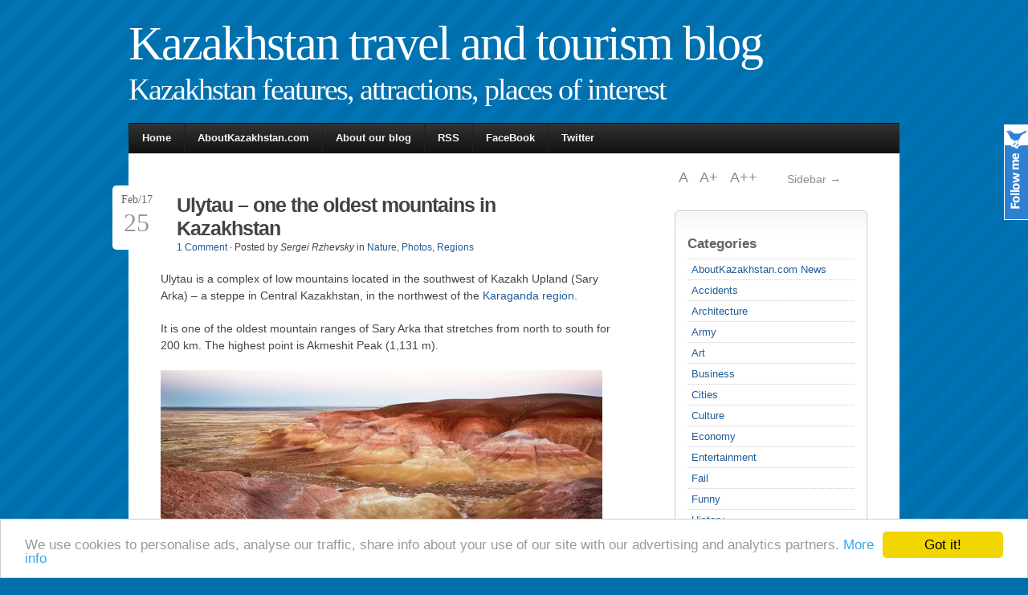

--- FILE ---
content_type: text/html; charset=UTF-8
request_url: https://aboutkazakhstan.com/blog/nature/ulytau-one-the-oldest-mountains-in-kazakhstan/
body_size: 11096
content:
<!DOCTYPE html PUBLIC "-//W3C//DTD XHTML 1.0 Transitional//EN" "http://www.w3.org/TR/xhtml1/DTD/xhtml1-transitional.dtd">
<html xmlns="http://www.w3.org/1999/xhtml" lang="en-US">

<head profile="http://gmpg.org/xfn/11">
<meta http-equiv="Content-Type" content="text/html; charset=UTF-8" />
<title>Ulytau &#8211; one the oldest mountains in Kazakhstan &middot; Kazakhstan travel and tourism blog</title>
<link rel="stylesheet" href="/blog/wp-content/themes/jq3/style.css" type="text/css" media="screen" />
<link rel="alternate" type="application/rss+xml" title="RSS Feed" href="https://aboutkazakhstan.com/blog/feed/" />
<link rel="pingback" href="https://aboutkazakhstan.com/blog/xmlrpc.php" />
<link rel="shortcut icon" href="/favicon.ico" type="image/x-icon" />
<!-- Google tag (gtag.js) -->
<script async src="https://www.googletagmanager.com/gtag/js?id=G-N2433ZTZZY"></script>
<script>
  window.dataLayer = window.dataLayer || [];
  function gtag(){dataLayer.push(arguments);}
  gtag('js', new Date());

  gtag('config', 'G-N2433ZTZZY');
</script>
<script type="text/javascript" src="/blog/wp-content/themes/jq3/lib/js/jquery.js"></script>
<script type="text/javascript" src="/blog/wp-content/themes/jq3/lib/js/superfish.js"></script>
<script type="text/javascript" src="/blog/wp-content/themes/jq3/lib/js/supersubs.js"></script>
<script type="text/javascript" src="/blog/wp-content/themes/jq3/lib/js/cookies.js"></script>
<script type="text/javascript" src="/blog/wp-content/themes/jq3/lib/js/fontResizer.js"></script>
<script type="text/javascript" src="/blog/wp-content/themes/jq3/lib/js/theme.js"></script>

<style type="text/css">
</style>
<!--[if IE]>
<style type="text/css">
div.date {float:left; position:static; margin:10px 10px 0 0; padding:0;}
div.preview {margin:15px 0;}
.comment-link {background:none;}
#search-submit {margin: 10px 0 0 0; height: 28px;}
</style>
<![endif]-->
<!-- wp_head -->
<link rel='dns-prefetch' href='//s.w.org' />
<link rel="alternate" type="application/rss+xml" title="Kazakhstan travel and tourism blog &raquo; Ulytau &#8211; one the oldest mountains in Kazakhstan Comments Feed" href="https://aboutkazakhstan.com/blog/nature/ulytau-one-the-oldest-mountains-in-kazakhstan/feed/" />
		<script type="text/javascript">
			window._wpemojiSettings = {"baseUrl":"https:\/\/s.w.org\/images\/core\/emoji\/11.2.0\/72x72\/","ext":".png","svgUrl":"https:\/\/s.w.org\/images\/core\/emoji\/11.2.0\/svg\/","svgExt":".svg","source":{"concatemoji":"https:\/\/aboutkazakhstan.com\/blog\/wp-includes\/js\/wp-emoji-release.min.js?ver=5.1"}};
			!function(a,b,c){function d(a,b){var c=String.fromCharCode;l.clearRect(0,0,k.width,k.height),l.fillText(c.apply(this,a),0,0);var d=k.toDataURL();l.clearRect(0,0,k.width,k.height),l.fillText(c.apply(this,b),0,0);var e=k.toDataURL();return d===e}function e(a){var b;if(!l||!l.fillText)return!1;switch(l.textBaseline="top",l.font="600 32px Arial",a){case"flag":return!(b=d([55356,56826,55356,56819],[55356,56826,8203,55356,56819]))&&(b=d([55356,57332,56128,56423,56128,56418,56128,56421,56128,56430,56128,56423,56128,56447],[55356,57332,8203,56128,56423,8203,56128,56418,8203,56128,56421,8203,56128,56430,8203,56128,56423,8203,56128,56447]),!b);case"emoji":return b=d([55358,56760,9792,65039],[55358,56760,8203,9792,65039]),!b}return!1}function f(a){var c=b.createElement("script");c.src=a,c.defer=c.type="text/javascript",b.getElementsByTagName("head")[0].appendChild(c)}var g,h,i,j,k=b.createElement("canvas"),l=k.getContext&&k.getContext("2d");for(j=Array("flag","emoji"),c.supports={everything:!0,everythingExceptFlag:!0},i=0;i<j.length;i++)c.supports[j[i]]=e(j[i]),c.supports.everything=c.supports.everything&&c.supports[j[i]],"flag"!==j[i]&&(c.supports.everythingExceptFlag=c.supports.everythingExceptFlag&&c.supports[j[i]]);c.supports.everythingExceptFlag=c.supports.everythingExceptFlag&&!c.supports.flag,c.DOMReady=!1,c.readyCallback=function(){c.DOMReady=!0},c.supports.everything||(h=function(){c.readyCallback()},b.addEventListener?(b.addEventListener("DOMContentLoaded",h,!1),a.addEventListener("load",h,!1)):(a.attachEvent("onload",h),b.attachEvent("onreadystatechange",function(){"complete"===b.readyState&&c.readyCallback()})),g=c.source||{},g.concatemoji?f(g.concatemoji):g.wpemoji&&g.twemoji&&(f(g.twemoji),f(g.wpemoji)))}(window,document,window._wpemojiSettings);
		</script>
		<style type="text/css">
img.wp-smiley,
img.emoji {
	display: inline !important;
	border: none !important;
	box-shadow: none !important;
	height: 1em !important;
	width: 1em !important;
	margin: 0 .07em !important;
	vertical-align: -0.1em !important;
	background: none !important;
	padding: 0 !important;
}
</style>
		<style type="text/css">
	.wp-pagenavi{float:left !important; }
	</style>
  <link rel='stylesheet' id='wp-block-library-css'  href='https://aboutkazakhstan.com/blog/wp-includes/css/dist/block-library/style.min.css?ver=5.1' type='text/css' media='all' />
<link rel='stylesheet' id='fancybox-css'  href='https://aboutkazakhstan.com/blog/wp-content/plugins/easy-fancybox/css/jquery.fancybox.1.3.23.min.css' type='text/css' media='screen' />
<style id='fancybox-inline-css' type='text/css'>
#fancybox-outer{background:#fff}#fancybox-content{background:#fff;border-color:#fff;color:inherit;}
</style>
<link rel='stylesheet' id='wp-pagenavi-style-css'  href='https://aboutkazakhstan.com/blog/wp-content/plugins/wp-pagenavi-style/css/css3_black.css?ver=1.0' type='text/css' media='all' />
<script type='text/javascript' src='https://aboutkazakhstan.com/blog/wp-includes/js/jquery/jquery.js?ver=1.12.4'></script>
<script type='text/javascript' src='https://aboutkazakhstan.com/blog/wp-includes/js/jquery/jquery-migrate.min.js?ver=1.4.1'></script>
<link rel='https://api.w.org/' href='https://aboutkazakhstan.com/blog/wp-json/' />
<link rel="EditURI" type="application/rsd+xml" title="RSD" href="https://aboutkazakhstan.com/blog/xmlrpc.php?rsd" />
<link rel="wlwmanifest" type="application/wlwmanifest+xml" href="https://aboutkazakhstan.com/blog/wp-includes/wlwmanifest.xml" /> 
<link rel='prev' title='Opening Ceremony of the Winter Universiade 2017' href='https://aboutkazakhstan.com/blog/sports/opening-ceremony-of-the-winter-universiade-2017/' />
<link rel='next' title='Astana &#8211; the view from a height of 150 meters' href='https://aboutkazakhstan.com/blog/cities/astana-the-view-from-a-height-of-150-meters/' />
<meta name="generator" content="WordPress 5.1" />
<link rel="canonical" href="https://aboutkazakhstan.com/blog/nature/ulytau-one-the-oldest-mountains-in-kazakhstan/" />
<link rel='shortlink' href='https://aboutkazakhstan.com/blog/?p=10511' />
<link rel="alternate" type="application/json+oembed" href="https://aboutkazakhstan.com/blog/wp-json/oembed/1.0/embed?url=https%3A%2F%2Faboutkazakhstan.com%2Fblog%2Fnature%2Fulytau-one-the-oldest-mountains-in-kazakhstan%2F" />
<link rel="alternate" type="text/xml+oembed" href="https://aboutkazakhstan.com/blog/wp-json/oembed/1.0/embed?url=https%3A%2F%2Faboutkazakhstan.com%2Fblog%2Fnature%2Fulytau-one-the-oldest-mountains-in-kazakhstan%2F&#038;format=xml" />

 		<!-- by Twitter Follow Me Box v1.1 -->
 		<script type="text/javascript">
 			//<![CDATA[
  			jQuery(document).ready(function(){
    			jQuery("body").append("<div id=\"tfmBox\"></div>");
    			jQuery("#tfmBox").css({'position' : 'fixed', 'top' : '155px', 'width' : '30px', 'height' : '119px', 'z-index' : '1000', 'cursor' : 'pointer', 'background' : '#2e80d3 url(https://aboutkazakhstan.com/blog/wp-content/plugins/twitter-follow-me-box/follow-me.png) no-repeat scroll left top', 'right' : '0'});
    			jQuery("#tfmBox").click(function () { 
			      window.open('http://twitter.com/aboutkazakhstan/');
    			});
    		});
    		//]]>
  		</script>
		<!-- /by Twitter Follow Me Box -->
 	<script type="text/javascript">
	window._wp_rp_static_base_url = 'https://wprp.zemanta.com/static/';
	window._wp_rp_wp_ajax_url = "https://aboutkazakhstan.com/blog/wp-admin/admin-ajax.php";
	window._wp_rp_plugin_version = '3.5.1';
	window._wp_rp_post_id = '10511';
	window._wp_rp_num_rel_posts = '6';
	window._wp_rp_thumbnails = true;
	window._wp_rp_post_title = 'Ulytau+-+one+the+oldest+mountains+in+Kazakhstan';
	window._wp_rp_post_tags = ['karaganda+oblast', 'regions', 'photos', 'nature', 'googl', 'orang', 'khan', 'north', 'amor', 'kazakhstan', 'red', 'nomad', 'mountain', 'museum', 'yellow', 'photo', 'cultur', 'sari', 'south'];
	window._wp_rp_promoted_content = true;
</script>
<script type="text/javascript" src="https://wprp.zemanta.com/static/js/loader.js?version=3.5.1" async></script>
<link rel="stylesheet" href="https://aboutkazakhstan.com/blog/wp-content/plugins/wordpress-23-related-posts-plugin/static/themes/vertical.css?version=3.5.1" />
	<style type="text/css">
	 .wp-pagenavi
	{
		font-size:12px !important;
	}
	</style>
	<!-- Start WP Post Thumbnail CSS -->
<style type="text/css">
.wppt_float_left {float:left;margin:0 1.5em 0.5em 0; padding:3px;border:1px solid #ddd;}
.wppt_float_right {float:right;margin:0 0 0.5em 1.5em; padding:3px;border:1px solid #ddd;}
</style>
<!-- End WP Post Thumbnail CSS -->

<!-- Protected by WP-SpamFree v2.1.1.2 :: JS BEGIN -->
<script type="text/javascript" src="https://aboutkazakhstan.com/blog/wp-content/plugins/wp-spamfree/js/wpsf-js.php"></script> 
<!-- Protected by WP-SpamFree v2.1.1.2 :: JS END -->

  <script type="text/javascript">window.cookieconsent_options = {"message":"We use cookies to personalise ads, analyse our traffic, share info about your use of our site with our advertising and analytics partners.","dismiss":"Got it!","learnMore":"More info","link":"https://www.aboutkazakhstan.com/copyright","theme":"light-bottom"};</script>
  <script type="text/javascript" src="//cdnjs.cloudflare.com/ajax/libs/cookieconsent2/1.0.9/cookieconsent.min.js"></script>
</head>
<body>
<div id="outline">
<div id="blog-line">
<!-- blog title and tag line -->
<h1><a href="https://aboutkazakhstan.com/blog">Kazakhstan travel and tourism blog</a><br />Kazakhstan features, attractions, places of interest</h1>
</div>
<!-- page navigation -->
<div id="nav" class="clearfix">
<ul class="sf-menu">
<li class="page_item "><a href="https://aboutkazakhstan.com/blog">Home</a></li>
<li class="page_item"><a href="https://aboutkazakhstan.com">AboutKazakhstan.com</a></li>
<li class="page_item page-item-2"><a href="https://aboutkazakhstan.com/blog/about/">About our blog</a></li>
      
</ul>
<ul id="mail_rss">
<li><a href="https://aboutkazakhstan.com/blog/feed/" target="_blank" onclick="javascript:_gaq.push(['_trackEvent','blog-menu','rss']);">RSS</a></li>
<li><a href="http://www.facebook.com/AboutKazakhstan" target="_blank" onclick="javascript:_gaq.push(['_trackEvent','blog-menu','facebook']);">FaceBook</a></li>
<li><a href="http://twitter.com/aboutkazakhstan" target="_blank" onclick="javascript:_gaq.push(['_trackEvent','blog-menu','twitter']);">Twitter</a></li>
</ul>     
</div>
<!-- ending header template -->
<div id="content" class="clearfix">

<div id="right">
<p id="sidebar_hide"><a href="#" id="hide_s">Sidebar &rarr;</a></p>
<p id="font-resize"><a id="default" href="#">A </a><a id="larger" href="#">A+ </a><a id="largest" href="#">A++</a></p>
<div class="clearfix"></div>
<!-- widget -->
<div class="widget">
<h4><a href="#" title="Toggle" class="hide_widget">Categories</a></h4>
<ul>
	<li class="cat-item cat-item-11"><a href="https://aboutkazakhstan.com/blog/category/news/" title="AboutKazakhstan.com project news, updates">AboutKazakhstan.com News</a>
</li>
	<li class="cat-item cat-item-9"><a href="https://aboutkazakhstan.com/blog/category/accidents/" title="The accidents that happened in Kazakhstan">Accidents</a>
</li>
	<li class="cat-item cat-item-232"><a href="https://aboutkazakhstan.com/blog/category/architecture/" >Architecture</a>
</li>
	<li class="cat-item cat-item-12"><a href="https://aboutkazakhstan.com/blog/category/army/" title="Kazakhstan army reports, facts, photos">Army</a>
</li>
	<li class="cat-item cat-item-13"><a href="https://aboutkazakhstan.com/blog/category/art/" title="Kazakhstan traditional, modern art and artists info, pictures, photos">Art</a>
</li>
	<li class="cat-item cat-item-4"><a href="https://aboutkazakhstan.com/blog/category/business/" title="Doing business in Kazakhstan">Business</a>
</li>
	<li class="cat-item cat-item-15"><a href="https://aboutkazakhstan.com/blog/category/cities/" title="Kazakhstan cities and towns related news, events">Cities</a>
</li>
	<li class="cat-item cat-item-14"><a href="https://aboutkazakhstan.com/blog/category/culture/" title="The features of Kazakhstan unique culture">Culture</a>
</li>
	<li class="cat-item cat-item-16"><a href="https://aboutkazakhstan.com/blog/category/economy/" title="Kazakhstan growing economics news, projects">Economy</a>
</li>
	<li class="cat-item cat-item-519"><a href="https://aboutkazakhstan.com/blog/category/entertainment/" >Entertainment</a>
</li>
	<li class="cat-item cat-item-449"><a href="https://aboutkazakhstan.com/blog/category/fail/" >Fail</a>
</li>
	<li class="cat-item cat-item-8"><a href="https://aboutkazakhstan.com/blog/category/funny/" title="Kazakhstan everyday life funny and fail photos">Funny</a>
</li>
	<li class="cat-item cat-item-17"><a href="https://aboutkazakhstan.com/blog/category/history/" title="Kazakhstan history related news, photos, videos">History</a>
</li>
	<li class="cat-item cat-item-18"><a href="https://aboutkazakhstan.com/blog/category/holidays/" title="Kazakhstan holidays celebrations">Holidays</a>
</li>
	<li class="cat-item cat-item-173"><a href="https://aboutkazakhstan.com/blog/category/music/" >Music</a>
</li>
	<li class="cat-item cat-item-19"><a href="https://aboutkazakhstan.com/blog/category/nature/" title="Kazakhstan beautiful nature sceneries">Nature</a>
</li>
	<li class="cat-item cat-item-170"><a href="https://aboutkazakhstan.com/blog/category/overview/" >Overview</a>
</li>
	<li class="cat-item cat-item-20"><a href="https://aboutkazakhstan.com/blog/category/people/" title="People living in Kazakhstan">People</a>
</li>
	<li class="cat-item cat-item-21"><a href="https://aboutkazakhstan.com/blog/category/photos/" title="Photos and pictures of living in Kazakhstan">Photos</a>
</li>
	<li class="cat-item cat-item-47"><a href="https://aboutkazakhstan.com/blog/category/politics/" >Politics</a>
</li>
	<li class="cat-item cat-item-22"><a href="https://aboutkazakhstan.com/blog/category/regions/" title="Kazakhstan oblasts (regions) news">Regions</a>
</li>
	<li class="cat-item cat-item-291"><a href="https://aboutkazakhstan.com/blog/category/religion/" >Religion</a>
</li>
	<li class="cat-item cat-item-23"><a href="https://aboutkazakhstan.com/blog/category/science/" title="Kazakhstan science news, events, discoveries">Science</a>
</li>
	<li class="cat-item cat-item-6"><a href="https://aboutkazakhstan.com/blog/category/society/" title="Kazakhstan society facts, features, problems">Society</a>
</li>
	<li class="cat-item cat-item-7"><a href="https://aboutkazakhstan.com/blog/category/sports/" title="Kazakhstan sports news and wins">Sports</a>
</li>
	<li class="cat-item cat-item-24"><a href="https://aboutkazakhstan.com/blog/category/technology/" title="Various Kazakhstan technologies">Technology</a>
</li>
	<li class="cat-item cat-item-25"><a href="https://aboutkazakhstan.com/blog/category/travel/" title="Kazakhstan travel and tourism information, tips, places of interest">Travel</a>
</li>
	<li class="cat-item cat-item-26"><a href="https://aboutkazakhstan.com/blog/category/video/" title="Video records of living in Kazakhstan">Video</a>
</li>
</ul>
</div>
<div class="widget">
<a href="https://aboutkazakhstan.com" target="_blank"><img src="/images/aboutkazakhstan-com.jpg" style="border: 1px solid #006FAC" width="200" height="135" alt="aboutkazakhstan.com - site about Kazakhstan" /></a>
</div>
<div class="widget">
<script async src="https://pagead2.googlesyndication.com/pagead/js/adsbygoogle.js?client=ca-pub-3665837504057999"
     crossorigin="anonymous"></script>
<!-- kazakhstan blog 160x600 -->
<ins class="adsbygoogle"
     style="display:inline-block;width:160px;height:600px"
     data-ad-client="ca-pub-3665837504057999"
     data-ad-slot="3771826945"></ins>
<script>
     (adsbygoogle = window.adsbygoogle || []).push({});
</script></div><div class="widget">
<h4><a href="#" title="Toggle" class="hide_widget">Blogroll</a></h4>
<ul>
<li><a href="https://hipolink.me/treks/tips" title="Feel free to support AboutKazakhstan.com" target="_blank">Leave a tip to support us</a></li>
<li><a href="https://hipolink.me/treks" target="_blank">Support AboutKazakhstan.com via Hipolink</a></li>
<li><a href="https://russiatrek.org/regions-by-alphabet" title="Explore cities and regions of Russia" target="_blank">Tourist Guide to Russia</a></li>
<li><a href="https://ukrainetrek.com" title="Ukrainian cities and regions guide" target="_blank">Tourist Guide to Ukraine</a></li>
</ul>
</div>
<div class="widget">
<h4><a href="#" title="Toggle" class="hide_widget">Meta</a></h4>  
<ul>
<li><a href="https://aboutkazakhstan.com/blog/wp-login.php">Log in</a></li>
<li><a href="https://aboutkazakhstan.com/blog/feed/" title="Syndicate this site using RSS"><abbr title="Really Simple Syndication">RSS</abbr></a></li>
<li><a href="https://aboutkazakhstan.com/blog/comments/feed/" title="The latest comments to all posts in RSS">Comments <abbr title="Really Simple Syndication">RSS</abbr></a></li>
</ul>
</div>
     
</div>
<div id="left">
<p id="sidebar_show"><a href="#" id="show_s">&larr; Sidebar</a></p>
<!-- single post -->
<div class="headline clearfix">
<div class="date">
Feb/17<p class="date-month">25</p>
</div>
<h1>Ulytau &#8211; one the oldest mountains in Kazakhstan</h1>
<div class="clearfix"></div>
<p class="post_info">         
<a href="https://aboutkazakhstan.com/blog/nature/ulytau-one-the-oldest-mountains-in-kazakhstan/#comments" class="comment-link info-icon" >1 Comment</a> &middot; Posted by <i>Sergei Rzhevsky</i> in <a href="https://aboutkazakhstan.com/blog/category/nature/" rel="category tag">Nature</a>, <a href="https://aboutkazakhstan.com/blog/category/photos/" rel="category tag">Photos</a>, <a href="https://aboutkazakhstan.com/blog/category/regions/" rel="category tag">Regions</a></p>
</div>
<div class="single_content">
<p>Ulytau is a complex of low mountains located in the southwest of Kazakh Upland (Sary Arka) &#8211; a steppe in Central Kazakhstan, in the northwest of the <a href="https://aboutkazakhstan.com/karaganda-oblast" target="_blank">Karaganda region</a>.</p>
<p>It is one of the oldest mountain ranges of Sary Arka that stretches from north to south for 200 km. The highest point is Akmeshit Peak (1,131 m).</p>
<p><a href="https://aboutkazakhstan.com/blog/wp-content/uploads/2017/02/ulytau-mountains-kazakhstan-1.jpg"><img src="https://aboutkazakhstan.com/blog/wp-content/uploads/2017/02/ulytau-mountains-kazakhstan-1-small.jpg" alt="Ulytau - one the oldest mountains in Kazakhstan, photo 1" width="550" height="330" class="alignnone size-full wp-image-10514" srcset="https://aboutkazakhstan.com/blog/wp-content/uploads/2017/02/ulytau-mountains-kazakhstan-1-small.jpg 550w, https://aboutkazakhstan.com/blog/wp-content/uploads/2017/02/ulytau-mountains-kazakhstan-1-small-300x180.jpg 300w" sizes="(max-width: 550px) 100vw, 550px" /></a></p>
<p><span id="more-10511"></span></p>
<p>In the 17th-18th centuries, the mountains of Argynaty (Ulytau) were considered the center of all of the Kazakh steppe. It was a favorite place of the khans of nomadic tribes.</p>
<p><a href="https://aboutkazakhstan.com/blog/wp-content/uploads/2017/02/ulytau-mountains-kazakhstan-2.jpg"><img src="https://aboutkazakhstan.com/blog/wp-content/uploads/2017/02/ulytau-mountains-kazakhstan-2-small.jpg" alt="Ulytau - one the oldest mountains in Kazakhstan, photo 2" width="550" height="284" class="alignnone size-full wp-image-10516" srcset="https://aboutkazakhstan.com/blog/wp-content/uploads/2017/02/ulytau-mountains-kazakhstan-2-small.jpg 550w, https://aboutkazakhstan.com/blog/wp-content/uploads/2017/02/ulytau-mountains-kazakhstan-2-small-300x155.jpg 300w" sizes="(max-width: 550px) 100vw, 550px" /></a></p>
<p>The monuments located here date back to the Paleolithic and Neolithic. This district has more than 630 monuments, 282 of which are included in the historical and cultural museum &#8220;Ulytau&#8221;. <a href="https://www.google.com/maps/place/48%C2%B036'52.0%22N+67%C2%B000'10.0%22E/@48.5901783,66.9363926,29724m/data=!3m1!1e3!4m5!3m4!1s0x0:0x0!8m2!3d48.61444!4d67.00278?hl=en" target="_blank">Ulytau on Google Maps</a>. Photos by: <a href="http://dimarugis.35photo.ru" target="_blank">Dmitriy Rugis</a>.</p>
<p><a href="https://aboutkazakhstan.com/blog/wp-content/uploads/2017/02/ulytau-mountains-kazakhstan-3.jpg"><img src="https://aboutkazakhstan.com/blog/wp-content/uploads/2017/02/ulytau-mountains-kazakhstan-3-small.jpg" alt="Ulytau - one the oldest mountains in Kazakhstan, photo 3" width="550" height="311" class="alignnone size-full wp-image-10518" srcset="https://aboutkazakhstan.com/blog/wp-content/uploads/2017/02/ulytau-mountains-kazakhstan-3-small.jpg 550w, https://aboutkazakhstan.com/blog/wp-content/uploads/2017/02/ulytau-mountains-kazakhstan-3-small-300x170.jpg 300w" sizes="(max-width: 550px) 100vw, 550px" /></a></p>
<p><a href="https://aboutkazakhstan.com/blog/wp-content/uploads/2017/02/ulytau-mountains-kazakhstan-4.jpg"><img src="https://aboutkazakhstan.com/blog/wp-content/uploads/2017/02/ulytau-mountains-kazakhstan-4-small.jpg" alt="Ulytau - one the oldest mountains in Kazakhstan, photo 4" width="550" height="304" class="alignnone size-full wp-image-10520" srcset="https://aboutkazakhstan.com/blog/wp-content/uploads/2017/02/ulytau-mountains-kazakhstan-4-small.jpg 550w, https://aboutkazakhstan.com/blog/wp-content/uploads/2017/02/ulytau-mountains-kazakhstan-4-small-300x166.jpg 300w" sizes="(max-width: 550px) 100vw, 550px" /></a></p>
<p><a href="https://aboutkazakhstan.com/blog/wp-content/uploads/2017/02/ulytau-mountains-kazakhstan-5.jpg"><img src="https://aboutkazakhstan.com/blog/wp-content/uploads/2017/02/ulytau-mountains-kazakhstan-5-small.jpg" alt="Ulytau - one the oldest mountains in Kazakhstan, photo 5" width="550" height="324" class="alignnone size-full wp-image-10522" srcset="https://aboutkazakhstan.com/blog/wp-content/uploads/2017/02/ulytau-mountains-kazakhstan-5-small.jpg 550w, https://aboutkazakhstan.com/blog/wp-content/uploads/2017/02/ulytau-mountains-kazakhstan-5-small-300x177.jpg 300w" sizes="(max-width: 550px) 100vw, 550px" /></a></p>
<p><a href="https://aboutkazakhstan.com/blog/wp-content/uploads/2017/02/ulytau-mountains-kazakhstan-6.jpg"><img src="https://aboutkazakhstan.com/blog/wp-content/uploads/2017/02/ulytau-mountains-kazakhstan-6-small.jpg" alt="Ulytau - one the oldest mountains in Kazakhstan, photo 6" width="550" height="334" class="alignnone size-full wp-image-10524" srcset="https://aboutkazakhstan.com/blog/wp-content/uploads/2017/02/ulytau-mountains-kazakhstan-6-small.jpg 550w, https://aboutkazakhstan.com/blog/wp-content/uploads/2017/02/ulytau-mountains-kazakhstan-6-small-300x182.jpg 300w" sizes="(max-width: 550px) 100vw, 550px" /></a></p>
<p><a href="https://aboutkazakhstan.com/blog/wp-content/uploads/2017/02/ulytau-mountains-kazakhstan-7.jpg"><img src="https://aboutkazakhstan.com/blog/wp-content/uploads/2017/02/ulytau-mountains-kazakhstan-7-small.jpg" alt="Ulytau - one the oldest mountains in Kazakhstan, photo 7" width="550" height="333" class="alignnone size-full wp-image-10526" srcset="https://aboutkazakhstan.com/blog/wp-content/uploads/2017/02/ulytau-mountains-kazakhstan-7-small.jpg 550w, https://aboutkazakhstan.com/blog/wp-content/uploads/2017/02/ulytau-mountains-kazakhstan-7-small-300x182.jpg 300w" sizes="(max-width: 550px) 100vw, 550px" /></a></p>
<p><a href="https://aboutkazakhstan.com/blog/wp-content/uploads/2017/02/ulytau-mountains-kazakhstan-8.jpg"><img src="https://aboutkazakhstan.com/blog/wp-content/uploads/2017/02/ulytau-mountains-kazakhstan-8-small.jpg" alt="Ulytau - one the oldest mountains in Kazakhstan, photo 8" width="550" height="301" class="alignnone size-full wp-image-10528" srcset="https://aboutkazakhstan.com/blog/wp-content/uploads/2017/02/ulytau-mountains-kazakhstan-8-small.jpg 550w, https://aboutkazakhstan.com/blog/wp-content/uploads/2017/02/ulytau-mountains-kazakhstan-8-small-300x164.jpg 300w" sizes="(max-width: 550px) 100vw, 550px" /></a></p>
<p><a href="https://aboutkazakhstan.com/blog/wp-content/uploads/2017/02/ulytau-mountains-kazakhstan-9.jpg"><img src="https://aboutkazakhstan.com/blog/wp-content/uploads/2017/02/ulytau-mountains-kazakhstan-9-small.jpg" alt="Ulytau - one the oldest mountains in Kazakhstan, photo 9" width="550" height="344" class="alignnone size-full wp-image-10530" srcset="https://aboutkazakhstan.com/blog/wp-content/uploads/2017/02/ulytau-mountains-kazakhstan-9-small.jpg 550w, https://aboutkazakhstan.com/blog/wp-content/uploads/2017/02/ulytau-mountains-kazakhstan-9-small-300x188.jpg 300w" sizes="(max-width: 550px) 100vw, 550px" /></a></p>
<p><a href="https://aboutkazakhstan.com/blog/wp-content/uploads/2017/02/ulytau-mountains-kazakhstan-10.jpg"><img src="https://aboutkazakhstan.com/blog/wp-content/uploads/2017/02/ulytau-mountains-kazakhstan-10-small.jpg" alt="Ulytau - one the oldest mountains in Kazakhstan, photo 10" width="550" height="359" class="alignnone size-full wp-image-10532" srcset="https://aboutkazakhstan.com/blog/wp-content/uploads/2017/02/ulytau-mountains-kazakhstan-10-small.jpg 550w, https://aboutkazakhstan.com/blog/wp-content/uploads/2017/02/ulytau-mountains-kazakhstan-10-small-300x196.jpg 300w" sizes="(max-width: 550px) 100vw, 550px" /></a></p>
<p><a href="https://aboutkazakhstan.com/blog/wp-content/uploads/2017/02/ulytau-mountains-kazakhstan-11.jpg"><img src="https://aboutkazakhstan.com/blog/wp-content/uploads/2017/02/ulytau-mountains-kazakhstan-11-small.jpg" alt="Ulytau - one the oldest mountains in Kazakhstan, photo 11" width="550" height="366" class="alignnone size-full wp-image-10534" srcset="https://aboutkazakhstan.com/blog/wp-content/uploads/2017/02/ulytau-mountains-kazakhstan-11-small.jpg 550w, https://aboutkazakhstan.com/blog/wp-content/uploads/2017/02/ulytau-mountains-kazakhstan-11-small-300x200.jpg 300w" sizes="(max-width: 550px) 100vw, 550px" /></a></p>
<p><a href="https://aboutkazakhstan.com/blog/wp-content/uploads/2017/02/ulytau-mountains-kazakhstan-12.jpg"><img src="https://aboutkazakhstan.com/blog/wp-content/uploads/2017/02/ulytau-mountains-kazakhstan-12-small.jpg" alt="Ulytau - one the oldest mountains in Kazakhstan, photo 12" width="550" height="367" class="alignnone size-full wp-image-10536" srcset="https://aboutkazakhstan.com/blog/wp-content/uploads/2017/02/ulytau-mountains-kazakhstan-12-small.jpg 550w, https://aboutkazakhstan.com/blog/wp-content/uploads/2017/02/ulytau-mountains-kazakhstan-12-small-300x200.jpg 300w" sizes="(max-width: 550px) 100vw, 550px" /></a></p>
<p><a href="https://aboutkazakhstan.com/blog/wp-content/uploads/2017/02/ulytau-mountains-kazakhstan-13.jpg"><img src="https://aboutkazakhstan.com/blog/wp-content/uploads/2017/02/ulytau-mountains-kazakhstan-13-small.jpg" alt="Ulytau - one the oldest mountains in Kazakhstan, photo 13" width="550" height="367" class="alignnone size-full wp-image-10538" srcset="https://aboutkazakhstan.com/blog/wp-content/uploads/2017/02/ulytau-mountains-kazakhstan-13-small.jpg 550w, https://aboutkazakhstan.com/blog/wp-content/uploads/2017/02/ulytau-mountains-kazakhstan-13-small-300x200.jpg 300w" sizes="(max-width: 550px) 100vw, 550px" /></a></p>
<p><a href="https://aboutkazakhstan.com/blog/wp-content/uploads/2017/02/ulytau-mountains-kazakhstan-14.jpg"><img src="https://aboutkazakhstan.com/blog/wp-content/uploads/2017/02/ulytau-mountains-kazakhstan-14-small.jpg" alt="Ulytau - one the oldest mountains in Kazakhstan, photo 14" width="550" height="366" class="alignnone size-full wp-image-10540" srcset="https://aboutkazakhstan.com/blog/wp-content/uploads/2017/02/ulytau-mountains-kazakhstan-14-small.jpg 550w, https://aboutkazakhstan.com/blog/wp-content/uploads/2017/02/ulytau-mountains-kazakhstan-14-small-300x200.jpg 300w" sizes="(max-width: 550px) 100vw, 550px" /></a></p>
<p><a href="https://aboutkazakhstan.com/blog/wp-content/uploads/2017/02/ulytau-mountains-kazakhstan-15.jpg"><img src="https://aboutkazakhstan.com/blog/wp-content/uploads/2017/02/ulytau-mountains-kazakhstan-15-small.jpg" alt="Ulytau - one the oldest mountains in Kazakhstan, photo 15" width="550" height="824" class="alignnone size-full wp-image-10542" srcset="https://aboutkazakhstan.com/blog/wp-content/uploads/2017/02/ulytau-mountains-kazakhstan-15-small.jpg 550w, https://aboutkazakhstan.com/blog/wp-content/uploads/2017/02/ulytau-mountains-kazakhstan-15-small-200x300.jpg 200w" sizes="(max-width: 550px) 100vw, 550px" /></a></p>
<p><a href="https://aboutkazakhstan.com/blog/wp-content/uploads/2017/02/ulytau-mountains-kazakhstan-16.jpg"><img src="https://aboutkazakhstan.com/blog/wp-content/uploads/2017/02/ulytau-mountains-kazakhstan-16-small.jpg" alt="Ulytau - one the oldest mountains in Kazakhstan, photo 16" width="550" height="366" class="alignnone size-full wp-image-10544" srcset="https://aboutkazakhstan.com/blog/wp-content/uploads/2017/02/ulytau-mountains-kazakhstan-16-small.jpg 550w, https://aboutkazakhstan.com/blog/wp-content/uploads/2017/02/ulytau-mountains-kazakhstan-16-small-300x200.jpg 300w" sizes="(max-width: 550px) 100vw, 550px" /></a></p>
<p><a href="https://aboutkazakhstan.com/blog/wp-content/uploads/2017/02/ulytau-mountains-kazakhstan-17.jpg"><img src="https://aboutkazakhstan.com/blog/wp-content/uploads/2017/02/ulytau-mountains-kazakhstan-17-small.jpg" alt="Ulytau - one the oldest mountains in Kazakhstan, photo 17" width="550" height="366" class="alignnone size-full wp-image-10546" srcset="https://aboutkazakhstan.com/blog/wp-content/uploads/2017/02/ulytau-mountains-kazakhstan-17-small.jpg 550w, https://aboutkazakhstan.com/blog/wp-content/uploads/2017/02/ulytau-mountains-kazakhstan-17-small-300x200.jpg 300w" sizes="(max-width: 550px) 100vw, 550px" /></a></p>
<p><a href="https://aboutkazakhstan.com/blog/wp-content/uploads/2017/02/ulytau-mountains-kazakhstan-18.jpg"><img src="https://aboutkazakhstan.com/blog/wp-content/uploads/2017/02/ulytau-mountains-kazakhstan-18-small.jpg" alt="Ulytau - one the oldest mountains in Kazakhstan, photo 18" width="550" height="312" class="alignnone size-full wp-image-10548" srcset="https://aboutkazakhstan.com/blog/wp-content/uploads/2017/02/ulytau-mountains-kazakhstan-18-small.jpg 550w, https://aboutkazakhstan.com/blog/wp-content/uploads/2017/02/ulytau-mountains-kazakhstan-18-small-300x170.jpg 300w" sizes="(max-width: 550px) 100vw, 550px" /></a></p>
<span style="clear:both;display:none;"><img src="https://aboutkazakhstan.com/blog/wp-content/plugins/wp-spamfree/img/wpsf-img.php" width="0" height="0" alt="" style="border-style:none;width:0px;height:0px;display:none;" /></span><div class="clearfix"></div>
<p class="tag_info">Tags:&nbsp;<a href="https://aboutkazakhstan.com/blog/tag/karaganda-oblast/" rel="tag">Karaganda oblast</a></p>

<div class="wp_rp_wrap  wp_rp_vertical" id="wp_rp_first"><div class="wp_rp_content"><h3 class="related_post_title">You might also like:</h3><ul class="related_post wp_rp"><li data-position="0" data-poid="in-5551" data-post-type="none" ><a href="https://aboutkazakhstan.com/blog/nature/picturesque-sceneries-of-bektau-ata/" class="wp_rp_thumbnail"><img src="https://aboutkazakhstan.com/blog/wp-content/uploads/2012/06/picturesque-sceneries-of-bektau-ata-kazakhstan-1-small-150x150.jpg" alt="Picturesque sceneries of Bektau-Ata" width="150" height="150" /></a><a href="https://aboutkazakhstan.com/blog/nature/picturesque-sceneries-of-bektau-ata/" class="wp_rp_title">Picturesque sceneries of Bektau-Ata</a></li><li data-position="1" data-poid="in-5828" data-post-type="none" ><a href="https://aboutkazakhstan.com/blog/nature/unearthly-beauty-of-bektau-ata-landscapes/" class="wp_rp_thumbnail"><img src="https://aboutkazakhstan.com/blog/wp-content/uploads/2012/10/bektau-ata-kazakhstan-landscape-1-small-150x150.jpg" alt="Unearthly beauty of Bektau-Ata landscapes" width="150" height="150" /></a><a href="https://aboutkazakhstan.com/blog/nature/unearthly-beauty-of-bektau-ata-landscapes/" class="wp_rp_title">Unearthly beauty of Bektau-Ata landscapes</a></li><li data-position="2" data-poid="in-6259" data-post-type="none" ><a href="https://aboutkazakhstan.com/blog/nature/kent-mountains-beautiful-place-in-central-kazakhstan/" class="wp_rp_thumbnail"><img src="https://aboutkazakhstan.com/blog/wp-content/uploads/2013/04/kent-mountains-central-kazakhstan-1-small-150x150.jpg" alt="Kent Mountains &#8211; beautiful place in Central Kazakhstan" width="150" height="150" /></a><a href="https://aboutkazakhstan.com/blog/nature/kent-mountains-beautiful-place-in-central-kazakhstan/" class="wp_rp_title">Kent Mountains &#8211; beautiful place in Central Kazakhstan</a></li><li data-position="3" data-poid="in-6047" data-post-type="none" ><a href="https://aboutkazakhstan.com/blog/nature/beautiful-views-of-karkaraly-national-park/" class="wp_rp_thumbnail"><img src="https://aboutkazakhstan.com/blog/wp-content/uploads/2013/01/karkaraly-mountains-karaganda-region-kazakhstan-1-small-150x150.jpg" alt="Beautiful views of Karkaraly national park" width="150" height="150" /></a><a href="https://aboutkazakhstan.com/blog/nature/beautiful-views-of-karkaraly-national-park/" class="wp_rp_title">Beautiful views of Karkaraly national park</a></li><li data-position="4" data-poid="in-11677" data-post-type="none" ><a href="https://aboutkazakhstan.com/blog/nature/picturesque-landscapes-of-the-karkaraly-mountains/" class="wp_rp_thumbnail"><img src="https://aboutkazakhstan.com/blog/wp-content/uploads/2018/03/karkaraly-mountains-kazakhstan-1-small-150x150.jpg" alt="Picturesque Landscapes of the Karkaraly Mountains" width="150" height="150" /></a><a href="https://aboutkazakhstan.com/blog/nature/picturesque-landscapes-of-the-karkaraly-mountains/" class="wp_rp_title">Picturesque Landscapes of the Karkaraly Mountains</a></li><li data-position="5" data-poid="in-9843" data-post-type="none" ><a href="https://aboutkazakhstan.com/blog/nature/kent-mountains-a-beautiful-place-in-central-kazakhstan/" class="wp_rp_thumbnail"><img src="https://aboutkazakhstan.com/blog/wp-content/uploads/2016/07/kent-mountains-central-kazakhstan-1-small-150x150.jpg" alt="Kent Mountains &#8211; a beautiful place in Central Kazakhstan" width="150" height="150" /></a><a href="https://aboutkazakhstan.com/blog/nature/kent-mountains-a-beautiful-place-in-central-kazakhstan/" class="wp_rp_title">Kent Mountains &#8211; a beautiful place in Central Kazakhstan</a></li></ul></div></div>
<div style="padding: 15px 0">
<script async src="https://pagead2.googlesyndication.com/pagead/js/adsbygoogle.js?client=ca-pub-3665837504057999"
     crossorigin="anonymous"></script>
<!-- kazakhstan-index 336x280 -->
<ins class="adsbygoogle"
     style="display:inline-block;width:336px;height:280px"
     data-ad-client="ca-pub-3665837504057999"
     data-ad-slot="0530766990"></ins>
<script>
     (adsbygoogle = window.adsbygoogle || []).push({});
</script></div>
<!-- You can start editing here. -->
<h2 id="comment-header">1 comment</h2>
<div id="comments_box">
<ul>   <li class="comment even thread-even depth-1 clearfix" id="comment-4150">

         <img alt='' src='https://secure.gravatar.com/avatar/693ee6d5190db8f93ceb545a6f541ba6?s=48&#038;d=mm&#038;r=g' srcset='https://secure.gravatar.com/avatar/693ee6d5190db8f93ceb545a6f541ba6?s=96&#038;d=mm&#038;r=g 2x' class='avatar avatar-48 photo' height='48' width='48' />
      
      <p class="comment-details"><a href="https://aboutkazakhstan.com/blog/nature/ulytau-one-the-oldest-mountains-in-kazakhstan/#comment-4150"><em>Tedd Kunkel</em></a> &middot; February 25, 2017 at 11:14 pm</p>

                <div class="comment-text">
                        <p>Love it, keep posting.  My kids are from Kaz.  Beautiful land, wonderful people, and rich in heritage and tradition.</p>
                </div>

    <p class="comment-reply"><a rel='nofollow' class='comment-reply-link' href='/blog/nature/ulytau-one-the-oldest-mountains-in-kazakhstan/?replytocom=4150#respond' data-commentid="4150" data-postid="10511" data-belowelement="comment-4150" data-respondelement="respond" aria-label='Reply to Tedd Kunkel'>Reply</a></p></li><!-- #comment-## -->
</ul>
</div>
 
<!-- comment form -->

<div id="respond">

<h2>Leave a Reply</h2>

<div class="cancel-comment-reply">
	<a rel="nofollow" id="cancel-comment-reply-link" href="/blog/nature/ulytau-one-the-oldest-mountains-in-kazakhstan/#respond" style="display:none;">Click here to cancel reply.</a></div>


<form action="https://aboutkazakhstan.com/blog/wp-comments-post.php" method="post" id="commentform">


<label for="author">Name</label>
<input type="text" name="author" id="author" class="text" value="" size="22" tabindex="1"  />

<label for="email">Mail (will not be published) </label>
<input type="text" name="email" id="email" class="text" value="" size="22" tabindex="2"  />

<label for="url">Website</label>
<input type="text" name="url" id="url" class="text" value="" size="22" tabindex="3" />



<!--<p><small><strong>XHTML:</strong> You can use these tags: <code>&lt;a href=&quot;&quot; title=&quot;&quot;&gt; &lt;abbr title=&quot;&quot;&gt; &lt;acronym title=&quot;&quot;&gt; &lt;b&gt; &lt;blockquote cite=&quot;&quot;&gt; &lt;cite&gt; &lt;code&gt; &lt;del datetime=&quot;&quot;&gt; &lt;em&gt; &lt;i&gt; &lt;q cite=&quot;&quot;&gt; &lt;s&gt; &lt;strike&gt; &lt;strong&gt; </code></small></p>-->

<label for="message">Your Comment</label>
<p><textarea name="comment" id="comment" cols="58" rows="10" tabindex="4"></textarea></p>

<input name="submit" type="submit" id="submit" class="submit" tabindex="5" value="Submit Comment" />
<input type='hidden' name='comment_post_ID' value='10511' id='comment_post_ID' />
<input type='hidden' name='comment_parent' id='comment_parent' value='0' />

	<script type='text/javascript'>
	<!--
	refJS = escape( document[ 'referrer' ] );
	document.write("<input type='hidden' name='refJS' value='"+refJS+"'>");
	// -->
	</script>
	
</form>

</div>

<p class="previous-posts"><< <a href="https://aboutkazakhstan.com/blog/cities/astana-the-view-from-a-height-of-150-meters/" rel="next">Astana &#8211; the view from a height of 150 meters</a></p>
<p class="next-posts"><a href="https://aboutkazakhstan.com/blog/sports/opening-ceremony-of-the-winter-universiade-2017/" rel="prev">Opening Ceremony of the Winter Universiade 2017</a> >></p>
</div>
</div>
</div>
<!-- footer template -->
<div id="appendix" class="clearfix">
<div class="app_widget">
<!-- sidebar_bottom_left -->
<div class="widget">
<h4><a href="#" title="Toggle" class="hide_widget">Find it!</a></h4>
<!-- custom search form -->
<div id="searchform" class="clearfix">
	<form method="get" action="https://aboutkazakhstan.com/blog/">
		<input type="text" name="s" id="search" value="Search..." onfocus="if (this.value == 'Search...') {this.value = '';}" onblur="if (this.value == '') {this.value = 'Search...';}" /><input type="submit" id="search-submit" class="submit" name="submit" value="Go" />
	</form>
</div>
</div>
<div class="widget" style="text-align: center">
<a href="https://aboutkazakhstan.com" target="_blank"><img src="/images/aboutkazakhstan-com.jpg" style="border: 1px solid #006FAC" width="200" height="135" alt="aboutkazakhstan.com - site about Kazakhstan" /></a>
<a href="http://ukrainetrek.com" rel="nofollow" target="_blank"><img src="/images/ukrainetrek-com.jpg" style="border: 1px solid #1111B1" width="200" height="135" alt="All about Ukraine, ukrainian cities and regions" /></a>
</div>
</div>
<div class="app_widget">
<!-- sidebar_bottom_middle -->
<div id="tag_cloud" class="widget">
<h4><a href="#" title="Toggle" class="hide_widget">Tag Cloud</a></h4>
<div><a href="https://aboutkazakhstan.com/blog/tag/akmola-oblast/" class="tag-cloud-link tag-link-431 tag-link-position-1" style="font-size: 11.745222929936pt;" aria-label="Akmola oblast (7 items)">Akmola oblast</a>
<a href="https://aboutkazakhstan.com/blog/tag/aktau-city/" class="tag-cloud-link tag-link-475 tag-link-position-2" style="font-size: 11.745222929936pt;" aria-label="Aktau city (7 items)">Aktau city</a>
<a href="https://aboutkazakhstan.com/blog/tag/aktobe-oblast/" class="tag-cloud-link tag-link-552 tag-link-position-3" style="font-size: 9.9617834394904pt;" aria-label="Aktobe oblast (4 items)">Aktobe oblast</a>
<a href="https://aboutkazakhstan.com/blog/tag/almaty-city/" class="tag-cloud-link tag-link-434 tag-link-position-4" style="font-size: 18.789808917197pt;" aria-label="Almaty city (48 items)">Almaty city</a>
<a href="https://aboutkazakhstan.com/blog/tag/almaty-oblast/" class="tag-cloud-link tag-link-415 tag-link-position-5" style="font-size: 22pt;" aria-label="Almaty oblast (112 items)">Almaty oblast</a>
<a href="https://aboutkazakhstan.com/blog/tag/aralsk-city/" class="tag-cloud-link tag-link-412 tag-link-position-6" style="font-size: 8pt;" aria-label="Aralsk city (2 items)">Aralsk city</a>
<a href="https://aboutkazakhstan.com/blog/tag/astana-city/" class="tag-cloud-link tag-link-463 tag-link-position-7" style="font-size: 16.471337579618pt;" aria-label="Astana city (26 items)">Astana city</a>
<a href="https://aboutkazakhstan.com/blog/tag/atyrau-oblast/" class="tag-cloud-link tag-link-538 tag-link-position-8" style="font-size: 9.9617834394904pt;" aria-label="Atyrau oblast (4 items)">Atyrau oblast</a>
<a href="https://aboutkazakhstan.com/blog/tag/baikonur-city/" class="tag-cloud-link tag-link-416 tag-link-position-9" style="font-size: 9.9617834394904pt;" aria-label="Baikonur city (4 items)">Baikonur city</a>
<a href="https://aboutkazakhstan.com/blog/tag/birds-eye-views/" class="tag-cloud-link tag-link-304 tag-link-position-10" style="font-size: 8pt;" aria-label="bird&#039;s eye views (2 items)">bird&#039;s eye views</a>
<a href="https://aboutkazakhstan.com/blog/tag/charyn-canyon/" class="tag-cloud-link tag-link-443 tag-link-position-11" style="font-size: 9.0700636942675pt;" aria-label="Charyn canyon (3 items)">Charyn canyon</a>
<a href="https://aboutkazakhstan.com/blog/tag/cosmodrome/" class="tag-cloud-link tag-link-417 tag-link-position-12" style="font-size: 9.9617834394904pt;" aria-label="cosmodrome (4 items)">cosmodrome</a>
<a href="https://aboutkazakhstan.com/blog/tag/dombra/" class="tag-cloud-link tag-link-439 tag-link-position-13" style="font-size: 8pt;" aria-label="dombra (2 items)">dombra</a>
<a href="https://aboutkazakhstan.com/blog/tag/east-kazakhstan-oblast/" class="tag-cloud-link tag-link-521 tag-link-position-14" style="font-size: 15.490445859873pt;" aria-label="East Kazakhstan oblast (20 items)">East Kazakhstan oblast</a>
<a href="https://aboutkazakhstan.com/blog/tag/falcons/" class="tag-cloud-link tag-link-420 tag-link-position-15" style="font-size: 8pt;" aria-label="falcons (2 items)">falcons</a>
<a href="https://aboutkazakhstan.com/blog/tag/fireworks/" class="tag-cloud-link tag-link-528 tag-link-position-16" style="font-size: 8pt;" aria-label="fireworks (2 items)">fireworks</a>
<a href="https://aboutkazakhstan.com/blog/tag/happy-new-year/" class="tag-cloud-link tag-link-526 tag-link-position-17" style="font-size: 9.0700636942675pt;" aria-label="Happy New Year (3 items)">Happy New Year</a>
<a href="https://aboutkazakhstan.com/blog/tag/horses/" class="tag-cloud-link tag-link-453 tag-link-position-18" style="font-size: 10.675159235669pt;" aria-label="horses (5 items)">horses</a>
<a href="https://aboutkazakhstan.com/blog/tag/karaganda-city/" class="tag-cloud-link tag-link-551 tag-link-position-19" style="font-size: 10.675159235669pt;" aria-label="Karaganda city (5 items)">Karaganda city</a>
<a href="https://aboutkazakhstan.com/blog/tag/karaganda-oblast/" class="tag-cloud-link tag-link-486 tag-link-position-20" style="font-size: 15.668789808917pt;" aria-label="Karaganda oblast (21 items)">Karaganda oblast</a>
<a href="https://aboutkazakhstan.com/blog/tag/kazakh-traditions/" class="tag-cloud-link tag-link-444 tag-link-position-21" style="font-size: 8pt;" aria-label="Kazakh traditions (2 items)">Kazakh traditions</a>
<a href="https://aboutkazakhstan.com/blog/tag/kzyl-orda-oblast/" class="tag-cloud-link tag-link-540 tag-link-position-22" style="font-size: 9.0700636942675pt;" aria-label="Kzyl-Orda oblast (3 items)">Kzyl-Orda oblast</a>
<a href="https://aboutkazakhstan.com/blog/tag/landscapes/" class="tag-cloud-link tag-link-442 tag-link-position-23" style="font-size: 20.84076433121pt;" aria-label="landscapes (82 items)">landscapes</a>
<a href="https://aboutkazakhstan.com/blog/tag/launch/" class="tag-cloud-link tag-link-492 tag-link-position-24" style="font-size: 9.0700636942675pt;" aria-label="launch (3 items)">launch</a>
<a href="https://aboutkazakhstan.com/blog/tag/mangystau-oblast/" class="tag-cloud-link tag-link-470 tag-link-position-25" style="font-size: 16.917197452229pt;" aria-label="Mangystau oblast (29 items)">Mangystau oblast</a>
<a href="https://aboutkazakhstan.com/blog/tag/metro/" class="tag-cloud-link tag-link-66 tag-link-position-26" style="font-size: 8pt;" aria-label="metro (2 items)">metro</a>
<a href="https://aboutkazakhstan.com/blog/tag/mosques/" class="tag-cloud-link tag-link-493 tag-link-position-27" style="font-size: 11.299363057325pt;" aria-label="mosques (6 items)">mosques</a>
<a href="https://aboutkazakhstan.com/blog/tag/mountains/" class="tag-cloud-link tag-link-418 tag-link-position-28" style="font-size: 10.675159235669pt;" aria-label="mountains (5 items)">mountains</a>
<a href="https://aboutkazakhstan.com/blog/tag/national-park/" class="tag-cloud-link tag-link-425 tag-link-position-29" style="font-size: 8pt;" aria-label="national park (2 items)">national park</a>
<a href="https://aboutkazakhstan.com/blog/tag/new-year/" class="tag-cloud-link tag-link-151 tag-link-position-30" style="font-size: 9.0700636942675pt;" aria-label="New Year (3 items)">New Year</a>
<a href="https://aboutkazakhstan.com/blog/tag/park/" class="tag-cloud-link tag-link-366 tag-link-position-31" style="font-size: 8pt;" aria-label="park (2 items)">park</a>
<a href="https://aboutkazakhstan.com/blog/tag/pavlodar-city/" class="tag-cloud-link tag-link-479 tag-link-position-32" style="font-size: 9.0700636942675pt;" aria-label="Pavlodar city (3 items)">Pavlodar city</a>
<a href="https://aboutkazakhstan.com/blog/tag/pavlodar-oblast/" class="tag-cloud-link tag-link-426 tag-link-position-33" style="font-size: 10.675159235669pt;" aria-label="Pavlodar oblast (5 items)">Pavlodar oblast</a>
<a href="https://aboutkazakhstan.com/blog/tag/railway/" class="tag-cloud-link tag-link-50 tag-link-position-34" style="font-size: 8pt;" aria-label="railway (2 items)">railway</a>
<a href="https://aboutkazakhstan.com/blog/tag/ridder-city/" class="tag-cloud-link tag-link-553 tag-link-position-35" style="font-size: 8pt;" aria-label="Ridder city (2 items)">Ridder city</a>
<a href="https://aboutkazakhstan.com/blog/tag/semey-city/" class="tag-cloud-link tag-link-507 tag-link-position-36" style="font-size: 8pt;" aria-label="Semey city (2 items)">Semey city</a>
<a href="https://aboutkazakhstan.com/blog/tag/southern-kazakhstan/" class="tag-cloud-link tag-link-530 tag-link-position-37" style="font-size: 9.0700636942675pt;" aria-label="Southern Kazakhstan (3 items)">Southern Kazakhstan</a>
<a href="https://aboutkazakhstan.com/blog/tag/south-kazakhstan-oblast/" class="tag-cloud-link tag-link-452 tag-link-position-38" style="font-size: 9.0700636942675pt;" aria-label="South Kazakhstan oblast (3 items)">South Kazakhstan oblast</a>
<a href="https://aboutkazakhstan.com/blog/tag/space-rocket/" class="tag-cloud-link tag-link-491 tag-link-position-39" style="font-size: 9.0700636942675pt;" aria-label="space rocket (3 items)">space rocket</a>
<a href="https://aboutkazakhstan.com/blog/tag/steppes/" class="tag-cloud-link tag-link-510 tag-link-position-40" style="font-size: 9.0700636942675pt;" aria-label="steppes (3 items)">steppes</a>
<a href="https://aboutkazakhstan.com/blog/tag/subway/" class="tag-cloud-link tag-link-282 tag-link-position-41" style="font-size: 8pt;" aria-label="subway (2 items)">subway</a>
<a href="https://aboutkazakhstan.com/blog/tag/time-lapse/" class="tag-cloud-link tag-link-509 tag-link-position-42" style="font-size: 12.636942675159pt;" aria-label="time-lapse (9 items)">time-lapse</a>
<a href="https://aboutkazakhstan.com/blog/tag/turkestan-city/" class="tag-cloud-link tag-link-489 tag-link-position-43" style="font-size: 9.9617834394904pt;" aria-label="Turkestan city (4 items)">Turkestan city</a>
<a href="https://aboutkazakhstan.com/blog/tag/ust-kamenogorsk-city/" class="tag-cloud-link tag-link-550 tag-link-position-44" style="font-size: 10.675159235669pt;" aria-label="Ust-Kamenogorsk city (5 items)">Ust-Kamenogorsk city</a>
<a href="https://aboutkazakhstan.com/blog/tag/zhambyl-oblast/" class="tag-cloud-link tag-link-511 tag-link-position-45" style="font-size: 9.9617834394904pt;" aria-label="Zhambyl oblast (4 items)">Zhambyl oblast</a></div>
</div>
</div>
<div class="app_widget">
<!-- sidebar_bottom_right -->
<div  id="archives" class="widget">
<h4><a href="#" title="Toggle" class="hide_widget">Archives</a></h4>
<ul>	<li><a href='https://aboutkazakhstan.com/blog/2026/01/'>January 2026</a></li>
	<li><a href='https://aboutkazakhstan.com/blog/2025/12/'>December 2025</a></li>
	<li><a href='https://aboutkazakhstan.com/blog/2025/11/'>November 2025</a></li>
	<li><a href='https://aboutkazakhstan.com/blog/2025/10/'>October 2025</a></li>
	<li><a href='https://aboutkazakhstan.com/blog/2025/09/'>September 2025</a></li>
	<li><a href='https://aboutkazakhstan.com/blog/2025/08/'>August 2025</a></li>
	<li><a href='https://aboutkazakhstan.com/blog/2025/07/'>July 2025</a></li>
	<li><a href='https://aboutkazakhstan.com/blog/2025/06/'>June 2025</a></li>
	<li><a href='https://aboutkazakhstan.com/blog/2025/05/'>May 2025</a></li>
	<li><a href='https://aboutkazakhstan.com/blog/2025/04/'>April 2025</a></li>
	<li><a href='https://aboutkazakhstan.com/blog/2025/03/'>March 2025</a></li>
	<li><a href='https://aboutkazakhstan.com/blog/2025/02/'>February 2025</a></li>
</ul>
</div>
<a id="totop" href="#">To top</a>
</div>
</div>
</div>
<!-- wp_footer -->
		<!-- Advertising Manager v3.4.19 (0.225 seconds.) -->
<script type='text/javascript' src='https://aboutkazakhstan.com/blog/wp-includes/js/comment-reply.min.js?ver=5.1'></script>
<script type='text/javascript' src='https://aboutkazakhstan.com/blog/wp-content/plugins/easy-fancybox/js/jquery.fancybox.1.3.23.min.js'></script>
<script type='text/javascript'>
var fb_timeout, fb_opts={'overlayShow':true,'hideOnOverlayClick':true,'showCloseButton':true,'margin':20,'centerOnScroll':true,'enableEscapeButton':true,'autoScale':true };
if(typeof easy_fancybox_handler==='undefined'){
var easy_fancybox_handler=function(){
jQuery('.nofancybox,a.wp-block-file__button,a.pin-it-button,a[href*="pinterest.com/pin/create"],a[href*="facebook.com/share"],a[href*="twitter.com/share"]').addClass('nolightbox');
/* IMG */
var fb_IMG_select='a[href*=".jpg"]:not(.nolightbox,li.nolightbox>a),area[href*=".jpg"]:not(.nolightbox),a[href*=".jpeg"]:not(.nolightbox,li.nolightbox>a),area[href*=".jpeg"]:not(.nolightbox),a[href*=".png"]:not(.nolightbox,li.nolightbox>a),area[href*=".png"]:not(.nolightbox)';
jQuery(fb_IMG_select).addClass('fancybox image').attr('rel','gallery');
jQuery('a.fancybox,area.fancybox,li.fancybox a').each(function(){jQuery(this).fancybox(jQuery.extend({},fb_opts,{'easingIn':'easeOutBack','easingOut':'easeInBack','opacity':false,'hideOnContentClick':false,'titleShow':true,'titlePosition':'over','titleFromAlt':true,'showNavArrows':true,'enableKeyboardNav':true,'cyclic':false}))});};
jQuery('a.fancybox-close').on('click',function(e){e.preventDefault();jQuery.fancybox.close()});
};
var easy_fancybox_auto=function(){setTimeout(function(){jQuery('#fancybox-auto').trigger('click')},1000);};
jQuery(easy_fancybox_handler);jQuery(document).on('post-load',easy_fancybox_handler);
jQuery(easy_fancybox_auto);
</script>
<script type='text/javascript' src='https://aboutkazakhstan.com/blog/wp-includes/js/wp-embed.min.js?ver=5.1'></script>
</body>
</html>


--- FILE ---
content_type: text/html; charset=utf-8
request_url: https://www.google.com/recaptcha/api2/aframe
body_size: 268
content:
<!DOCTYPE HTML><html><head><meta http-equiv="content-type" content="text/html; charset=UTF-8"></head><body><script nonce="UJPEJ3K7k8k0fJTlGbJU9w">/** Anti-fraud and anti-abuse applications only. See google.com/recaptcha */ try{var clients={'sodar':'https://pagead2.googlesyndication.com/pagead/sodar?'};window.addEventListener("message",function(a){try{if(a.source===window.parent){var b=JSON.parse(a.data);var c=clients[b['id']];if(c){var d=document.createElement('img');d.src=c+b['params']+'&rc='+(localStorage.getItem("rc::a")?sessionStorage.getItem("rc::b"):"");window.document.body.appendChild(d);sessionStorage.setItem("rc::e",parseInt(sessionStorage.getItem("rc::e")||0)+1);localStorage.setItem("rc::h",'1768773418714');}}}catch(b){}});window.parent.postMessage("_grecaptcha_ready", "*");}catch(b){}</script></body></html>